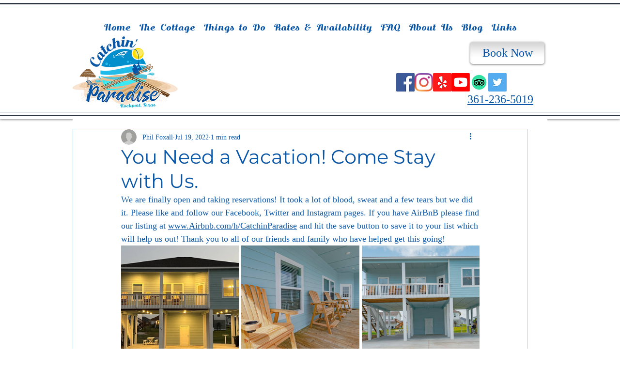

--- FILE ---
content_type: text/css; charset=utf-8
request_url: https://www.catchinparadise.com/_serverless/pro-gallery-css-v4-server/layoutCss?ver=2&id=6dhb7-not-scoped&items=3665_3868_2648%7C3744_2352_1562%7C3298_1721_1199%7C3386_2450_1632%7C3405_1475_1221%7C3436_2450_1632%7C3689_2450_1632%7C3495_2450_1632%7C3577_2450_1632%7C3403_2450_1632%7C3625_2450_1632%7C3536_2450_1632%7C3604_2450_1632&container=507_740_1635_720&options=gallerySizeType:px%7CenableInfiniteScroll:true%7CtitlePlacement:SHOW_ON_HOVER%7CgridStyle:1%7CimageMargin:5%7CgalleryLayout:2%7CisVertical:true%7CnumberOfImagesPerRow:3%7CgallerySizePx:300%7CcubeRatio:1%7CcubeType:fill%7CgalleryThumbnailsAlignment:none
body_size: -109
content:
#pro-gallery-6dhb7-not-scoped [data-hook="item-container"][data-idx="0"].gallery-item-container{opacity: 1 !important;display: block !important;transition: opacity .2s ease !important;top: 0px !important;left: 0px !important;right: auto !important;height: 243px !important;width: 243px !important;} #pro-gallery-6dhb7-not-scoped [data-hook="item-container"][data-idx="0"] .gallery-item-common-info-outer{height: 100% !important;} #pro-gallery-6dhb7-not-scoped [data-hook="item-container"][data-idx="0"] .gallery-item-common-info{height: 100% !important;width: 100% !important;} #pro-gallery-6dhb7-not-scoped [data-hook="item-container"][data-idx="0"] .gallery-item-wrapper{width: 243px !important;height: 243px !important;margin: 0 !important;} #pro-gallery-6dhb7-not-scoped [data-hook="item-container"][data-idx="0"] .gallery-item-content{width: 243px !important;height: 243px !important;margin: 0px 0px !important;opacity: 1 !important;} #pro-gallery-6dhb7-not-scoped [data-hook="item-container"][data-idx="0"] .gallery-item-hover{width: 243px !important;height: 243px !important;opacity: 1 !important;} #pro-gallery-6dhb7-not-scoped [data-hook="item-container"][data-idx="0"] .item-hover-flex-container{width: 243px !important;height: 243px !important;margin: 0px 0px !important;opacity: 1 !important;} #pro-gallery-6dhb7-not-scoped [data-hook="item-container"][data-idx="0"] .gallery-item-wrapper img{width: 100% !important;height: 100% !important;opacity: 1 !important;} #pro-gallery-6dhb7-not-scoped [data-hook="item-container"][data-idx="1"].gallery-item-container{opacity: 1 !important;display: block !important;transition: opacity .2s ease !important;top: 0px !important;left: 248px !important;right: auto !important;height: 243px !important;width: 244px !important;} #pro-gallery-6dhb7-not-scoped [data-hook="item-container"][data-idx="1"] .gallery-item-common-info-outer{height: 100% !important;} #pro-gallery-6dhb7-not-scoped [data-hook="item-container"][data-idx="1"] .gallery-item-common-info{height: 100% !important;width: 100% !important;} #pro-gallery-6dhb7-not-scoped [data-hook="item-container"][data-idx="1"] .gallery-item-wrapper{width: 244px !important;height: 243px !important;margin: 0 !important;} #pro-gallery-6dhb7-not-scoped [data-hook="item-container"][data-idx="1"] .gallery-item-content{width: 244px !important;height: 243px !important;margin: 0px 0px !important;opacity: 1 !important;} #pro-gallery-6dhb7-not-scoped [data-hook="item-container"][data-idx="1"] .gallery-item-hover{width: 244px !important;height: 243px !important;opacity: 1 !important;} #pro-gallery-6dhb7-not-scoped [data-hook="item-container"][data-idx="1"] .item-hover-flex-container{width: 244px !important;height: 243px !important;margin: 0px 0px !important;opacity: 1 !important;} #pro-gallery-6dhb7-not-scoped [data-hook="item-container"][data-idx="1"] .gallery-item-wrapper img{width: 100% !important;height: 100% !important;opacity: 1 !important;} #pro-gallery-6dhb7-not-scoped [data-hook="item-container"][data-idx="2"].gallery-item-container{opacity: 1 !important;display: block !important;transition: opacity .2s ease !important;top: 0px !important;left: 497px !important;right: auto !important;height: 243px !important;width: 243px !important;} #pro-gallery-6dhb7-not-scoped [data-hook="item-container"][data-idx="2"] .gallery-item-common-info-outer{height: 100% !important;} #pro-gallery-6dhb7-not-scoped [data-hook="item-container"][data-idx="2"] .gallery-item-common-info{height: 100% !important;width: 100% !important;} #pro-gallery-6dhb7-not-scoped [data-hook="item-container"][data-idx="2"] .gallery-item-wrapper{width: 243px !important;height: 243px !important;margin: 0 !important;} #pro-gallery-6dhb7-not-scoped [data-hook="item-container"][data-idx="2"] .gallery-item-content{width: 243px !important;height: 243px !important;margin: 0px 0px !important;opacity: 1 !important;} #pro-gallery-6dhb7-not-scoped [data-hook="item-container"][data-idx="2"] .gallery-item-hover{width: 243px !important;height: 243px !important;opacity: 1 !important;} #pro-gallery-6dhb7-not-scoped [data-hook="item-container"][data-idx="2"] .item-hover-flex-container{width: 243px !important;height: 243px !important;margin: 0px 0px !important;opacity: 1 !important;} #pro-gallery-6dhb7-not-scoped [data-hook="item-container"][data-idx="2"] .gallery-item-wrapper img{width: 100% !important;height: 100% !important;opacity: 1 !important;} #pro-gallery-6dhb7-not-scoped [data-hook="item-container"][data-idx="3"].gallery-item-container{opacity: 1 !important;display: block !important;transition: opacity .2s ease !important;top: 248px !important;left: 0px !important;right: auto !important;height: 243px !important;width: 243px !important;} #pro-gallery-6dhb7-not-scoped [data-hook="item-container"][data-idx="3"] .gallery-item-common-info-outer{height: 100% !important;} #pro-gallery-6dhb7-not-scoped [data-hook="item-container"][data-idx="3"] .gallery-item-common-info{height: 100% !important;width: 100% !important;} #pro-gallery-6dhb7-not-scoped [data-hook="item-container"][data-idx="3"] .gallery-item-wrapper{width: 243px !important;height: 243px !important;margin: 0 !important;} #pro-gallery-6dhb7-not-scoped [data-hook="item-container"][data-idx="3"] .gallery-item-content{width: 243px !important;height: 243px !important;margin: 0px 0px !important;opacity: 1 !important;} #pro-gallery-6dhb7-not-scoped [data-hook="item-container"][data-idx="3"] .gallery-item-hover{width: 243px !important;height: 243px !important;opacity: 1 !important;} #pro-gallery-6dhb7-not-scoped [data-hook="item-container"][data-idx="3"] .item-hover-flex-container{width: 243px !important;height: 243px !important;margin: 0px 0px !important;opacity: 1 !important;} #pro-gallery-6dhb7-not-scoped [data-hook="item-container"][data-idx="3"] .gallery-item-wrapper img{width: 100% !important;height: 100% !important;opacity: 1 !important;} #pro-gallery-6dhb7-not-scoped [data-hook="item-container"][data-idx="4"]{display: none !important;} #pro-gallery-6dhb7-not-scoped [data-hook="item-container"][data-idx="5"]{display: none !important;} #pro-gallery-6dhb7-not-scoped [data-hook="item-container"][data-idx="6"]{display: none !important;} #pro-gallery-6dhb7-not-scoped [data-hook="item-container"][data-idx="7"]{display: none !important;} #pro-gallery-6dhb7-not-scoped [data-hook="item-container"][data-idx="8"]{display: none !important;} #pro-gallery-6dhb7-not-scoped [data-hook="item-container"][data-idx="9"]{display: none !important;} #pro-gallery-6dhb7-not-scoped [data-hook="item-container"][data-idx="10"]{display: none !important;} #pro-gallery-6dhb7-not-scoped [data-hook="item-container"][data-idx="11"]{display: none !important;} #pro-gallery-6dhb7-not-scoped [data-hook="item-container"][data-idx="12"]{display: none !important;} #pro-gallery-6dhb7-not-scoped .pro-gallery-prerender{height:1235px !important;}#pro-gallery-6dhb7-not-scoped {height:1235px !important; width:740px !important;}#pro-gallery-6dhb7-not-scoped .pro-gallery-margin-container {height:1235px !important;}#pro-gallery-6dhb7-not-scoped .pro-gallery {height:1235px !important; width:740px !important;}#pro-gallery-6dhb7-not-scoped .pro-gallery-parent-container {height:1235px !important; width:745px !important;}